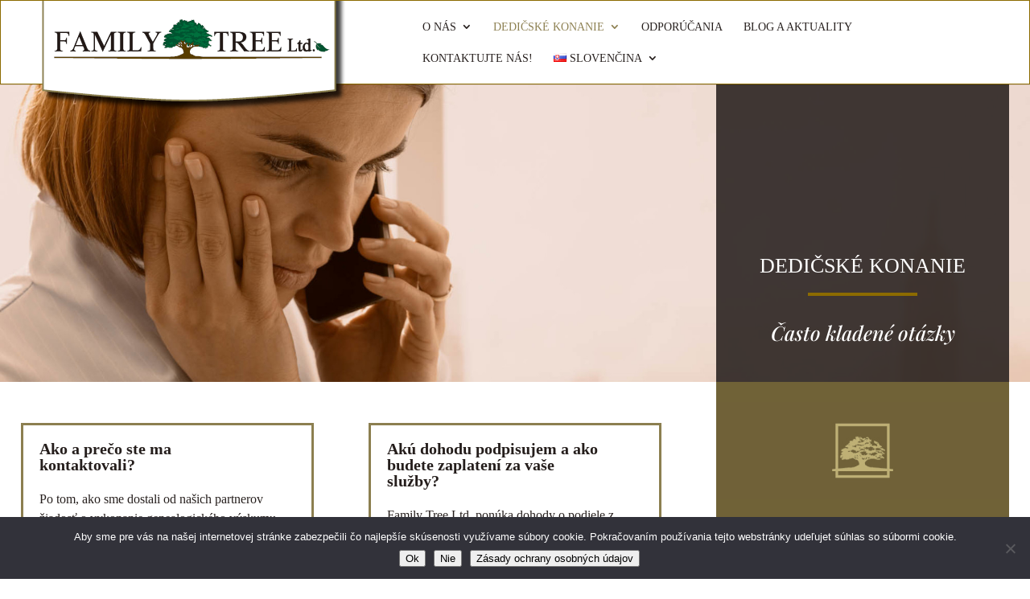

--- FILE ---
content_type: text/css
request_url: https://familytree.hu/wp-content/et-cache/4675/et-divi-dynamic-4675-late.css?ver=1767446230
body_size: 216
content:
@font-face{font-family:ETmodules;font-display:block;src:url(//familytree.hu/wp-content/themes/Divi/core/admin/fonts/modules/all/modules.eot);src:url(//familytree.hu/wp-content/themes/Divi/core/admin/fonts/modules/all/modules.eot?#iefix) format("embedded-opentype"),url(//familytree.hu/wp-content/themes/Divi/core/admin/fonts/modules/all/modules.woff) format("woff"),url(//familytree.hu/wp-content/themes/Divi/core/admin/fonts/modules/all/modules.ttf) format("truetype"),url(//familytree.hu/wp-content/themes/Divi/core/admin/fonts/modules/all/modules.svg#ETmodules) format("svg");font-weight:400;font-style:normal}

--- FILE ---
content_type: text/css
request_url: https://familytree.hu/wp-content/et-cache/global/et-divi-customizer-global.min.css?ver=1767436286
body_size: 2650
content:
body,.et_pb_column_1_2 .et_quote_content blockquote cite,.et_pb_column_1_2 .et_link_content a.et_link_main_url,.et_pb_column_1_3 .et_quote_content blockquote cite,.et_pb_column_3_8 .et_quote_content blockquote cite,.et_pb_column_1_4 .et_quote_content blockquote cite,.et_pb_blog_grid .et_quote_content blockquote cite,.et_pb_column_1_3 .et_link_content a.et_link_main_url,.et_pb_column_3_8 .et_link_content a.et_link_main_url,.et_pb_column_1_4 .et_link_content a.et_link_main_url,.et_pb_blog_grid .et_link_content a.et_link_main_url,body .et_pb_bg_layout_light .et_pb_post p,body .et_pb_bg_layout_dark .et_pb_post p{font-size:16px}.et_pb_slide_content,.et_pb_best_value{font-size:18px}body{color:#251e1c}h1,h2,h3,h4,h5,h6{color:#251e1c}body{line-height:1.5em}#et_search_icon:hover,.mobile_menu_bar:before,.mobile_menu_bar:after,.et_toggle_slide_menu:after,.et-social-icon a:hover,.et_pb_sum,.et_pb_pricing li a,.et_pb_pricing_table_button,.et_overlay:before,.entry-summary p.price ins,.et_pb_member_social_links a:hover,.et_pb_widget li a:hover,.et_pb_filterable_portfolio .et_pb_portfolio_filters li a.active,.et_pb_filterable_portfolio .et_pb_portofolio_pagination ul li a.active,.et_pb_gallery .et_pb_gallery_pagination ul li a.active,.wp-pagenavi span.current,.wp-pagenavi a:hover,.nav-single a,.tagged_as a,.posted_in a{color:#8c6b00}.et_pb_contact_submit,.et_password_protected_form .et_submit_button,.et_pb_bg_layout_light .et_pb_newsletter_button,.comment-reply-link,.form-submit .et_pb_button,.et_pb_bg_layout_light .et_pb_promo_button,.et_pb_bg_layout_light .et_pb_more_button,.et_pb_contact p input[type="checkbox"]:checked+label i:before,.et_pb_bg_layout_light.et_pb_module.et_pb_button{color:#8c6b00}.footer-widget h4{color:#8c6b00}.et-search-form,.nav li ul,.et_mobile_menu,.footer-widget li:before,.et_pb_pricing li:before,blockquote{border-color:#8c6b00}.et_pb_counter_amount,.et_pb_featured_table .et_pb_pricing_heading,.et_quote_content,.et_link_content,.et_audio_content,.et_pb_post_slider.et_pb_bg_layout_dark,.et_slide_in_menu_container,.et_pb_contact p input[type="radio"]:checked+label i:before{background-color:#8c6b00}a{color:#8c6b00}.nav li ul{border-color:#8c7f50}.et_secondary_nav_enabled #page-container #top-header{background-color:#8c6b00!important}#et-secondary-nav li ul{background-color:#8c6b00}.et_header_style_centered .mobile_nav .select_page,.et_header_style_split .mobile_nav .select_page,.et_nav_text_color_light #top-menu>li>a,.et_nav_text_color_dark #top-menu>li>a,#top-menu a,.et_mobile_menu li a,.et_nav_text_color_light .et_mobile_menu li a,.et_nav_text_color_dark .et_mobile_menu li a,#et_search_icon:before,.et_search_form_container input,span.et_close_search_field:after,#et-top-navigation .et-cart-info{color:#251e1c}.et_search_form_container input::-moz-placeholder{color:#251e1c}.et_search_form_container input::-webkit-input-placeholder{color:#251e1c}.et_search_form_container input:-ms-input-placeholder{color:#251e1c}#main-header .nav li ul a{color:#000000}#top-menu li a,.et_search_form_container input{font-weight:normal;font-style:normal;text-transform:uppercase;text-decoration:none}.et_search_form_container input::-moz-placeholder{font-weight:normal;font-style:normal;text-transform:uppercase;text-decoration:none}.et_search_form_container input::-webkit-input-placeholder{font-weight:normal;font-style:normal;text-transform:uppercase;text-decoration:none}.et_search_form_container input:-ms-input-placeholder{font-weight:normal;font-style:normal;text-transform:uppercase;text-decoration:none}#top-menu li.current-menu-ancestor>a,#top-menu li.current-menu-item>a,#top-menu li.current_page_item>a{color:#8c7f50}#main-footer .footer-widget h4,#main-footer .widget_block h1,#main-footer .widget_block h2,#main-footer .widget_block h3,#main-footer .widget_block h4,#main-footer .widget_block h5,#main-footer .widget_block h6{color:#8c6b00}.footer-widget li:before{border-color:#8c6b00}#footer-widgets .footer-widget li:before{top:10.6px}@media only screen and (min-width:981px){.et_header_style_left #et-top-navigation,.et_header_style_split #et-top-navigation{padding:25px 0 0 0}.et_header_style_left #et-top-navigation nav>ul>li>a,.et_header_style_split #et-top-navigation nav>ul>li>a{padding-bottom:25px}.et_header_style_split .centered-inline-logo-wrap{width:50px;margin:-50px 0}.et_header_style_split .centered-inline-logo-wrap #logo{max-height:50px}.et_pb_svg_logo.et_header_style_split .centered-inline-logo-wrap #logo{height:50px}.et_header_style_centered #top-menu>li>a{padding-bottom:9px}.et_header_style_slide #et-top-navigation,.et_header_style_fullscreen #et-top-navigation{padding:16px 0 16px 0!important}.et_header_style_centered #main-header .logo_container{height:50px}#logo{max-height:100%}.et_pb_svg_logo #logo{height:100%}.et_header_style_centered.et_hide_primary_logo #main-header:not(.et-fixed-header) .logo_container,.et_header_style_centered.et_hide_fixed_logo #main-header.et-fixed-header .logo_container{height:9px}.et_fixed_nav #page-container .et-fixed-header#top-header{background-color:#ffffff!important}.et_fixed_nav #page-container .et-fixed-header#top-header #et-secondary-nav li ul{background-color:#ffffff}.et-fixed-header #top-menu a,.et-fixed-header #et_search_icon:before,.et-fixed-header #et_top_search .et-search-form input,.et-fixed-header .et_search_form_container input,.et-fixed-header .et_close_search_field:after,.et-fixed-header #et-top-navigation .et-cart-info{color:#251e1c!important}.et-fixed-header .et_search_form_container input::-moz-placeholder{color:#251e1c!important}.et-fixed-header .et_search_form_container input::-webkit-input-placeholder{color:#251e1c!important}.et-fixed-header .et_search_form_container input:-ms-input-placeholder{color:#251e1c!important}.et-fixed-header #top-menu li.current-menu-ancestor>a,.et-fixed-header #top-menu li.current-menu-item>a,.et-fixed-header #top-menu li.current_page_item>a{color:#8c7f50!important}}@media only screen and (min-width:1350px){.et_pb_row{padding:27px 0}.et_pb_section{padding:54px 0}.single.et_pb_pagebuilder_layout.et_full_width_page .et_post_meta_wrapper{padding-top:81px}.et_pb_fullwidth_section{padding:0}}	h1,h2,h3,h4,h5,h6{font-family:'Tinos',Georgia,"Times New Roman",serif}body,input,textarea,select{font-family:'Tinos',Georgia,"Times New Roman",serif}#main-header,#et-top-navigation{font-family:'Tinos',Georgia,"Times New Roman",serif}.et_pb_scroll_top.et-pb-icon.et-visible,.et_pb_scroll_top.et-hidden{background:#8c7f50;color:#fff;padding:10px;border:2px solid #fff;border-radius:0}#main-footer{display:none}.almenu{line-height:1.3em!important}#main-header{border:1px solid #8c6b00}.et_fixed_nav #et-top-navigation{margin-right:4vw}.et_fixed_nav #et-top-navigation{margin-left:5vw}.row100{margin-top:0;margin-bottom:0;width:100%;max-width:100%}.line{width:40%;border:2px solid #8c6b00}@media only screen and (max-width:980px){#logo{min-height:120px}}@media only screen and (min-width:981px){#logo{min-height:140px}}@media only screen and (max-width:980px){.et_header_style_left #logo,.et_header_style_split #logo{max-width:80%}}@media (min-width:981px){.szekcio{width:100%;max-width:100%;margin:auto}}h3{font-family:'Playfair Display',serif}.et_pb_circle_counter.et_pb_with_title .percent,.et_pb_number_counter.et_pb_with_title .percent{margin-bottom:0}.starter{font-size:25px;color:#8c6b00;font-weight:bold}@media (max-width:980px){.reverse-columns-mobile{display:flex;flex-direction:column-reverse}}ul.et_mobile_menu li.menu-item-has-children .mobile-toggle,ul.et_mobile_menu li.page_item_has_children .mobile-toggle,.et-db #et-boc .et-l ul.et_mobile_menu li.menu-item-has-children .mobile-toggle,.et-db #et-boc .et-l ul.et_mobile_menu li.page_item_has_children .mobile-toggle{width:44px;height:100%;padding:0px!important;max-height:44px;position:absolute;right:0px;top:0px;z-index:999;background-color:transparent}ul.et_mobile_menu>li.menu-item-has-children,ul.et_mobile_menu>li.page_item_has_children,ul.et_mobile_menu>li.menu-item-has-children .sub-menu li.menu-item-has-children,.et-db #et-boc .et-l ul.et_mobile_menu>li.menu-item-has-children,.et-db #et-boc .et-l ul.et_mobile_menu>li.page_item_has_children,.et-db #et-boc .et-l ul.et_mobile_menu>li.menu-item-has-children .sub-menu li.menu-item-has-children{position:relative}.et_mobile_menu .menu-item-has-children>a,.et-db #et-boc .et-l .et_mobile_menu .menu-item-has-children>a{background-color:transparent}ul.et_mobile_menu .menu-item-has-children .sub-menu,#main-header ul.et_mobile_menu .menu-item-has-children .sub-menu,.et-db #et-boc .et-l ul.et_mobile_menu .menu-item-has-children .sub-menu,.et-db #main-header ul.et_mobile_menu .menu-item-has-children .sub-menu{display:none!important;visibility:hidden!important}ul.et_mobile_menu .menu-item-has-children .sub-menu.visible,#main-header ul.et_mobile_menu .menu-item-has-children .sub-menu.visible,.et-db #et-boc .et-l ul.et_mobile_menu .menu-item-has-children .sub-menu.visible,.et-db #main-header ul.et_mobile_menu .menu-item-has-children .sub-menu.visible{display:block!important;visibility:visible!important}ul.et_mobile_menu li.menu-item-has-children .mobile-toggle::after,.et-db #et-boc .et-l ul.et_mobile_menu li.menu-item-has-children .mobile-toggle::after{top:10px;position:relative;font-family:"ETModules"}ul.et_mobile_menu li.menu-item-has-children .mobile-toggle::after,.et-db #et-boc .et-l ul.et_mobile_menu li.menu-item-has-children .mobile-toggle::after{content:"\4c"}ul.et_mobile_menu li.menu-item-has-children.dt-open>.mobile-toggle::after,.et-db #et-boc .et-l ul.et_mobile_menu li.menu-item-has-children.dt-open>.mobile-toggle::after{content:'\4d'}.et_mobile_menu li a{font-size:18px!important}@media (max-width:980px){.reverse-columns-mobile{display:flex;flex-direction:column-reverse}}@media only screen and (min-width:981px){.outline-col{outline:2px solid white;outline-offset:-1vw}}@media only screen and (max-width:980px){.outline-col{outline:2px solid white;outline-offset:-3vw}}@media (min-width:980px){.empty-col{outline:1px solid white;outline-offset:-1vw;min-height:50vh}}@media (max-width:980px){.empty-col{outline:1px solid white;outline-offset:-3vw;padding-top:30vw;padding-bottom:30vw}}.et_pb_column.et_pb_column_empty{display:block!important}@media only screen and (min-width:981px){.blurb-person,.et_pb_blurb_0,.et_pb_main_blurb_image{outline:2px solid white;outline-offset:-1vw}}@media only screen and (max-width:980px){.blurb-person,.et_pb_blurb_0,.et_pb_main_blurb_image{outline:2px solid white;outline-offset:-3vw}}.vertical-align-center-col{display:flex;flex-direction:column;justify-content:center}.mfp-arrow-left:after,.mfp-arrow-right:after{color:#8c7f50!important;background-color:white!important}table{border:0px!important}.entry-content tr td,body.et-pb-preview #main-content .container tr td{border:0px!important}.et_pb_tabs_controls li{border-right:0px!important}ul.et_pb_tabs_controls{background-color:#fff}@media only screen and (max-width:479px){.ismer{}}@media only screen and (min-width:480px) and (max-width:980px){.ismer{}}@media only screen and (min-width:981px){.ismer{}}.ss_row_align_buttons .et_pb_column{padding-bottom:30px}.ss_row_align_buttons .et_pb_button_module_wrapper{position:absolute;bottom:0;left:0;right:0;margin:auto}.custom-popup{position:fixed;top:50%;left:50%;transform:translate(-50%,-50%);z-index:99999!important;padding:20px;display:none}.custom-popup .close-popup{position:absolute;top:10px;right:15px;cursor:pointer;font-size:20px}

--- FILE ---
content_type: text/css
request_url: https://familytree.hu/wp-content/et-cache/4675/et-divi-dynamic-4675-late.css
body_size: 216
content:
@font-face{font-family:ETmodules;font-display:block;src:url(//familytree.hu/wp-content/themes/Divi/core/admin/fonts/modules/all/modules.eot);src:url(//familytree.hu/wp-content/themes/Divi/core/admin/fonts/modules/all/modules.eot?#iefix) format("embedded-opentype"),url(//familytree.hu/wp-content/themes/Divi/core/admin/fonts/modules/all/modules.woff) format("woff"),url(//familytree.hu/wp-content/themes/Divi/core/admin/fonts/modules/all/modules.ttf) format("truetype"),url(//familytree.hu/wp-content/themes/Divi/core/admin/fonts/modules/all/modules.svg#ETmodules) format("svg");font-weight:400;font-style:normal}